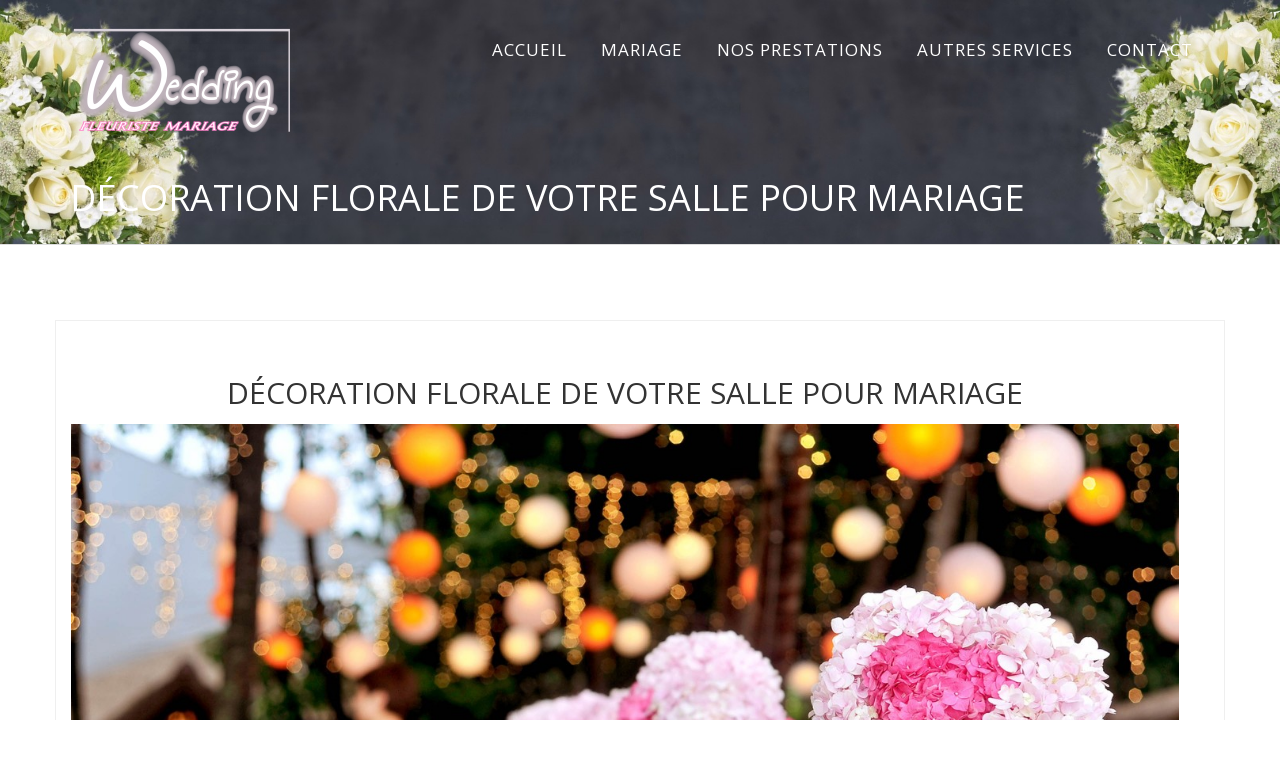

--- FILE ---
content_type: text/html; charset=UTF-8
request_url: https://www.wedding-fleuriste-mariage.fr/fleurs-mariage/decoration-florale-de-votre-salle-pour-mariage/
body_size: 13359
content:
<!DOCTYPE html>
<html lang="fr-FR">
<head>
    <meta charset="UTF-8">
    <meta name="viewport" content="width=device-width, initial-scale=1">
    <meta name="theme-color" content="#fff" />
    <link rel="profile" href="http://gmpg.org/xfn/11">
        <script type="text/javascript">
            window._nslDOMReady = (function () {
                const executedCallbacks = new Set();
            
                return function (callback) {
                    /**
                    * Third parties might dispatch DOMContentLoaded events, so we need to ensure that we only run our callback once!
                    */
                    if (executedCallbacks.has(callback)) return;
            
                    const wrappedCallback = function () {
                        if (executedCallbacks.has(callback)) return;
                        executedCallbacks.add(callback);
                        callback();
                    };
            
                    if (document.readyState === "complete" || document.readyState === "interactive") {
                        wrappedCallback();
                    } else {
                        document.addEventListener("DOMContentLoaded", wrappedCallback);
                    }
                };
            })();
        </script><script type="text/javascript" src="https://www.wedding-fleuriste-mariage.fr/wp-includes/js/comment-reply.min.js?ver=6.9" id="comment-reply-js" async="async" data-wp-strategy="async" fetchpriority="low"></script>
<meta name='robots' content='index, follow, max-image-preview:large, max-snippet:-1, max-video-preview:-1' />

	<!-- This site is optimized with the Yoast SEO plugin v26.8 - https://yoast.com/product/yoast-seo-wordpress/ -->
	<title>DÉCORATION FLORALE DE VOTRE SALLE POUR MARIAGE</title>
	<link rel="canonical" href="https://www.wedding-fleuriste-mariage.fr/fleurs-mariage/decoration-florale-de-votre-salle-pour-mariage/" />
	<meta property="og:locale" content="fr_FR" />
	<meta property="og:type" content="article" />
	<meta property="og:title" content="DÉCORATION FLORALE DE VOTRE SALLE POUR MARIAGE" />
	<meta property="og:description" content="DÉCORATION FLORALE DE VOTRE SALLE POUR MARIAGE &nbsp; Décoration florale des tables, de votre buffet nous vous apporterons tous nos conseils afin d’égayer la salle de réception de votre mariage. Que cette salle soit un lieu chic (Château, Villa&#8230;.) ou bien une salle des fêtes, nous vous apporterons tout notre savoir faire, pour rendre ce [&hellip;]" />
	<meta property="og:url" content="https://www.wedding-fleuriste-mariage.fr/fleurs-mariage/decoration-florale-de-votre-salle-pour-mariage/" />
	<meta property="og:site_name" content="WEDDING - FLEURISTE MARIAGE" />
	<meta property="article:publisher" content="https://www.facebook.com/Wedding-Fleuriste-Mariage-606689753124332" />
	<meta property="article:modified_time" content="2019-04-15T12:39:50+00:00" />
	<meta property="og:image" content="https://www.wedding-fleuriste-mariage.fr/wp-content/uploads/2019/01/DECORATION-FLORALE-DE-VOTRE-SALLE-POUR-MARIAGE.jpg" />
	<meta name="twitter:card" content="summary_large_image" />
	<meta name="twitter:label1" content="Durée de lecture estimée" />
	<meta name="twitter:data1" content="1 minute" />
	<script type="application/ld+json" class="yoast-schema-graph">{"@context":"https://schema.org","@graph":[{"@type":"WebPage","@id":"https://www.wedding-fleuriste-mariage.fr/fleurs-mariage/decoration-florale-de-votre-salle-pour-mariage/","url":"https://www.wedding-fleuriste-mariage.fr/fleurs-mariage/decoration-florale-de-votre-salle-pour-mariage/","name":"DÉCORATION FLORALE DE VOTRE SALLE POUR MARIAGE","isPartOf":{"@id":"https://www.wedding-fleuriste-mariage.fr/#website"},"primaryImageOfPage":{"@id":"https://www.wedding-fleuriste-mariage.fr/fleurs-mariage/decoration-florale-de-votre-salle-pour-mariage/#primaryimage"},"image":{"@id":"https://www.wedding-fleuriste-mariage.fr/fleurs-mariage/decoration-florale-de-votre-salle-pour-mariage/#primaryimage"},"thumbnailUrl":"https://www.wedding-fleuriste-mariage.fr/wp-content/uploads/2019/01/DECORATION-FLORALE-DE-VOTRE-SALLE-POUR-MARIAGE.jpg","datePublished":"2019-01-23T14:25:21+00:00","dateModified":"2019-04-15T12:39:50+00:00","breadcrumb":{"@id":"https://www.wedding-fleuriste-mariage.fr/fleurs-mariage/decoration-florale-de-votre-salle-pour-mariage/#breadcrumb"},"inLanguage":"fr-FR","potentialAction":[{"@type":"ReadAction","target":["https://www.wedding-fleuriste-mariage.fr/fleurs-mariage/decoration-florale-de-votre-salle-pour-mariage/"]}]},{"@type":"ImageObject","inLanguage":"fr-FR","@id":"https://www.wedding-fleuriste-mariage.fr/fleurs-mariage/decoration-florale-de-votre-salle-pour-mariage/#primaryimage","url":"https://www.wedding-fleuriste-mariage.fr/wp-content/uploads/2019/01/DECORATION-FLORALE-DE-VOTRE-SALLE-POUR-MARIAGE.jpg","contentUrl":"https://www.wedding-fleuriste-mariage.fr/wp-content/uploads/2019/01/DECORATION-FLORALE-DE-VOTRE-SALLE-POUR-MARIAGE.jpg","width":1399,"height":931},{"@type":"BreadcrumbList","@id":"https://www.wedding-fleuriste-mariage.fr/fleurs-mariage/decoration-florale-de-votre-salle-pour-mariage/#breadcrumb","itemListElement":[{"@type":"ListItem","position":1,"name":"Accueil","item":"https://www.wedding-fleuriste-mariage.fr/"},{"@type":"ListItem","position":2,"name":"FLEURS MARIAGE","item":"https://www.wedding-fleuriste-mariage.fr/fleurs-mariage/"},{"@type":"ListItem","position":3,"name":"DÉCORATION FLORALE DE VOTRE SALLE POUR MARIAGE"}]},{"@type":"WebSite","@id":"https://www.wedding-fleuriste-mariage.fr/#website","url":"https://www.wedding-fleuriste-mariage.fr/","name":"WEDDING - FLEURISTE MARIAGE","description":"Le Spécialiste du Mariage et de l&#039;évènementiel","publisher":{"@id":"https://www.wedding-fleuriste-mariage.fr/#organization"},"potentialAction":[{"@type":"SearchAction","target":{"@type":"EntryPoint","urlTemplate":"https://www.wedding-fleuriste-mariage.fr/?s={search_term_string}"},"query-input":{"@type":"PropertyValueSpecification","valueRequired":true,"valueName":"search_term_string"}}],"inLanguage":"fr-FR"},{"@type":"Organization","@id":"https://www.wedding-fleuriste-mariage.fr/#organization","name":"Wess France","url":"https://www.wedding-fleuriste-mariage.fr/","logo":{"@type":"ImageObject","inLanguage":"fr-FR","@id":"https://www.wedding-fleuriste-mariage.fr/#/schema/logo/image/","url":"https://www.wedding-fleuriste-mariage.fr/wp-content/uploads/2019/01/logo-rectangulaire-GRIS-NX.png","contentUrl":"https://www.wedding-fleuriste-mariage.fr/wp-content/uploads/2019/01/logo-rectangulaire-GRIS-NX.png","width":2000,"height":1000,"caption":"Wess France"},"image":{"@id":"https://www.wedding-fleuriste-mariage.fr/#/schema/logo/image/"},"sameAs":["https://www.facebook.com/Wedding-Fleuriste-Mariage-606689753124332"]}]}</script>
	<!-- / Yoast SEO plugin. -->


<link rel='dns-prefetch' href='//fonts.googleapis.com' />
<link rel="alternate" type="application/rss+xml" title="WEDDING - FLEURISTE MARIAGE &raquo; Flux" href="https://www.wedding-fleuriste-mariage.fr/feed/" />
<link rel="alternate" type="application/rss+xml" title="WEDDING - FLEURISTE MARIAGE &raquo; Flux des commentaires" href="https://www.wedding-fleuriste-mariage.fr/comments/feed/" />
<link rel="alternate" title="oEmbed (JSON)" type="application/json+oembed" href="https://www.wedding-fleuriste-mariage.fr/wp-json/oembed/1.0/embed?url=https%3A%2F%2Fwww.wedding-fleuriste-mariage.fr%2Ffleurs-mariage%2Fdecoration-florale-de-votre-salle-pour-mariage%2F" />
<link rel="alternate" title="oEmbed (XML)" type="text/xml+oembed" href="https://www.wedding-fleuriste-mariage.fr/wp-json/oembed/1.0/embed?url=https%3A%2F%2Fwww.wedding-fleuriste-mariage.fr%2Ffleurs-mariage%2Fdecoration-florale-de-votre-salle-pour-mariage%2F&#038;format=xml" />
<style id='wp-img-auto-sizes-contain-inline-css' type='text/css'>
img:is([sizes=auto i],[sizes^="auto," i]){contain-intrinsic-size:3000px 1500px}
/*# sourceURL=wp-img-auto-sizes-contain-inline-css */
</style>
<style id='wp-emoji-styles-inline-css' type='text/css'>

	img.wp-smiley, img.emoji {
		display: inline !important;
		border: none !important;
		box-shadow: none !important;
		height: 1em !important;
		width: 1em !important;
		margin: 0 0.07em !important;
		vertical-align: -0.1em !important;
		background: none !important;
		padding: 0 !important;
	}
/*# sourceURL=wp-emoji-styles-inline-css */
</style>
<style id='wp-block-library-inline-css' type='text/css'>
:root{--wp-block-synced-color:#7a00df;--wp-block-synced-color--rgb:122,0,223;--wp-bound-block-color:var(--wp-block-synced-color);--wp-editor-canvas-background:#ddd;--wp-admin-theme-color:#007cba;--wp-admin-theme-color--rgb:0,124,186;--wp-admin-theme-color-darker-10:#006ba1;--wp-admin-theme-color-darker-10--rgb:0,107,160.5;--wp-admin-theme-color-darker-20:#005a87;--wp-admin-theme-color-darker-20--rgb:0,90,135;--wp-admin-border-width-focus:2px}@media (min-resolution:192dpi){:root{--wp-admin-border-width-focus:1.5px}}.wp-element-button{cursor:pointer}:root .has-very-light-gray-background-color{background-color:#eee}:root .has-very-dark-gray-background-color{background-color:#313131}:root .has-very-light-gray-color{color:#eee}:root .has-very-dark-gray-color{color:#313131}:root .has-vivid-green-cyan-to-vivid-cyan-blue-gradient-background{background:linear-gradient(135deg,#00d084,#0693e3)}:root .has-purple-crush-gradient-background{background:linear-gradient(135deg,#34e2e4,#4721fb 50%,#ab1dfe)}:root .has-hazy-dawn-gradient-background{background:linear-gradient(135deg,#faaca8,#dad0ec)}:root .has-subdued-olive-gradient-background{background:linear-gradient(135deg,#fafae1,#67a671)}:root .has-atomic-cream-gradient-background{background:linear-gradient(135deg,#fdd79a,#004a59)}:root .has-nightshade-gradient-background{background:linear-gradient(135deg,#330968,#31cdcf)}:root .has-midnight-gradient-background{background:linear-gradient(135deg,#020381,#2874fc)}:root{--wp--preset--font-size--normal:16px;--wp--preset--font-size--huge:42px}.has-regular-font-size{font-size:1em}.has-larger-font-size{font-size:2.625em}.has-normal-font-size{font-size:var(--wp--preset--font-size--normal)}.has-huge-font-size{font-size:var(--wp--preset--font-size--huge)}.has-text-align-center{text-align:center}.has-text-align-left{text-align:left}.has-text-align-right{text-align:right}.has-fit-text{white-space:nowrap!important}#end-resizable-editor-section{display:none}.aligncenter{clear:both}.items-justified-left{justify-content:flex-start}.items-justified-center{justify-content:center}.items-justified-right{justify-content:flex-end}.items-justified-space-between{justify-content:space-between}.screen-reader-text{border:0;clip-path:inset(50%);height:1px;margin:-1px;overflow:hidden;padding:0;position:absolute;width:1px;word-wrap:normal!important}.screen-reader-text:focus{background-color:#ddd;clip-path:none;color:#444;display:block;font-size:1em;height:auto;left:5px;line-height:normal;padding:15px 23px 14px;text-decoration:none;top:5px;width:auto;z-index:100000}html :where(.has-border-color){border-style:solid}html :where([style*=border-top-color]){border-top-style:solid}html :where([style*=border-right-color]){border-right-style:solid}html :where([style*=border-bottom-color]){border-bottom-style:solid}html :where([style*=border-left-color]){border-left-style:solid}html :where([style*=border-width]){border-style:solid}html :where([style*=border-top-width]){border-top-style:solid}html :where([style*=border-right-width]){border-right-style:solid}html :where([style*=border-bottom-width]){border-bottom-style:solid}html :where([style*=border-left-width]){border-left-style:solid}html :where(img[class*=wp-image-]){height:auto;max-width:100%}:where(figure){margin:0 0 1em}html :where(.is-position-sticky){--wp-admin--admin-bar--position-offset:var(--wp-admin--admin-bar--height,0px)}@media screen and (max-width:600px){html :where(.is-position-sticky){--wp-admin--admin-bar--position-offset:0px}}

/*# sourceURL=wp-block-library-inline-css */
</style><style id='global-styles-inline-css' type='text/css'>
:root{--wp--preset--aspect-ratio--square: 1;--wp--preset--aspect-ratio--4-3: 4/3;--wp--preset--aspect-ratio--3-4: 3/4;--wp--preset--aspect-ratio--3-2: 3/2;--wp--preset--aspect-ratio--2-3: 2/3;--wp--preset--aspect-ratio--16-9: 16/9;--wp--preset--aspect-ratio--9-16: 9/16;--wp--preset--color--black: #000000;--wp--preset--color--cyan-bluish-gray: #abb8c3;--wp--preset--color--white: #ffffff;--wp--preset--color--pale-pink: #f78da7;--wp--preset--color--vivid-red: #cf2e2e;--wp--preset--color--luminous-vivid-orange: #ff6900;--wp--preset--color--luminous-vivid-amber: #fcb900;--wp--preset--color--light-green-cyan: #7bdcb5;--wp--preset--color--vivid-green-cyan: #00d084;--wp--preset--color--pale-cyan-blue: #8ed1fc;--wp--preset--color--vivid-cyan-blue: #0693e3;--wp--preset--color--vivid-purple: #9b51e0;--wp--preset--gradient--vivid-cyan-blue-to-vivid-purple: linear-gradient(135deg,rgb(6,147,227) 0%,rgb(155,81,224) 100%);--wp--preset--gradient--light-green-cyan-to-vivid-green-cyan: linear-gradient(135deg,rgb(122,220,180) 0%,rgb(0,208,130) 100%);--wp--preset--gradient--luminous-vivid-amber-to-luminous-vivid-orange: linear-gradient(135deg,rgb(252,185,0) 0%,rgb(255,105,0) 100%);--wp--preset--gradient--luminous-vivid-orange-to-vivid-red: linear-gradient(135deg,rgb(255,105,0) 0%,rgb(207,46,46) 100%);--wp--preset--gradient--very-light-gray-to-cyan-bluish-gray: linear-gradient(135deg,rgb(238,238,238) 0%,rgb(169,184,195) 100%);--wp--preset--gradient--cool-to-warm-spectrum: linear-gradient(135deg,rgb(74,234,220) 0%,rgb(151,120,209) 20%,rgb(207,42,186) 40%,rgb(238,44,130) 60%,rgb(251,105,98) 80%,rgb(254,248,76) 100%);--wp--preset--gradient--blush-light-purple: linear-gradient(135deg,rgb(255,206,236) 0%,rgb(152,150,240) 100%);--wp--preset--gradient--blush-bordeaux: linear-gradient(135deg,rgb(254,205,165) 0%,rgb(254,45,45) 50%,rgb(107,0,62) 100%);--wp--preset--gradient--luminous-dusk: linear-gradient(135deg,rgb(255,203,112) 0%,rgb(199,81,192) 50%,rgb(65,88,208) 100%);--wp--preset--gradient--pale-ocean: linear-gradient(135deg,rgb(255,245,203) 0%,rgb(182,227,212) 50%,rgb(51,167,181) 100%);--wp--preset--gradient--electric-grass: linear-gradient(135deg,rgb(202,248,128) 0%,rgb(113,206,126) 100%);--wp--preset--gradient--midnight: linear-gradient(135deg,rgb(2,3,129) 0%,rgb(40,116,252) 100%);--wp--preset--font-size--small: 13px;--wp--preset--font-size--medium: 20px;--wp--preset--font-size--large: 36px;--wp--preset--font-size--x-large: 42px;--wp--preset--spacing--20: 0.44rem;--wp--preset--spacing--30: 0.67rem;--wp--preset--spacing--40: 1rem;--wp--preset--spacing--50: 1.5rem;--wp--preset--spacing--60: 2.25rem;--wp--preset--spacing--70: 3.38rem;--wp--preset--spacing--80: 5.06rem;--wp--preset--shadow--natural: 6px 6px 9px rgba(0, 0, 0, 0.2);--wp--preset--shadow--deep: 12px 12px 50px rgba(0, 0, 0, 0.4);--wp--preset--shadow--sharp: 6px 6px 0px rgba(0, 0, 0, 0.2);--wp--preset--shadow--outlined: 6px 6px 0px -3px rgb(255, 255, 255), 6px 6px rgb(0, 0, 0);--wp--preset--shadow--crisp: 6px 6px 0px rgb(0, 0, 0);}:where(.is-layout-flex){gap: 0.5em;}:where(.is-layout-grid){gap: 0.5em;}body .is-layout-flex{display: flex;}.is-layout-flex{flex-wrap: wrap;align-items: center;}.is-layout-flex > :is(*, div){margin: 0;}body .is-layout-grid{display: grid;}.is-layout-grid > :is(*, div){margin: 0;}:where(.wp-block-columns.is-layout-flex){gap: 2em;}:where(.wp-block-columns.is-layout-grid){gap: 2em;}:where(.wp-block-post-template.is-layout-flex){gap: 1.25em;}:where(.wp-block-post-template.is-layout-grid){gap: 1.25em;}.has-black-color{color: var(--wp--preset--color--black) !important;}.has-cyan-bluish-gray-color{color: var(--wp--preset--color--cyan-bluish-gray) !important;}.has-white-color{color: var(--wp--preset--color--white) !important;}.has-pale-pink-color{color: var(--wp--preset--color--pale-pink) !important;}.has-vivid-red-color{color: var(--wp--preset--color--vivid-red) !important;}.has-luminous-vivid-orange-color{color: var(--wp--preset--color--luminous-vivid-orange) !important;}.has-luminous-vivid-amber-color{color: var(--wp--preset--color--luminous-vivid-amber) !important;}.has-light-green-cyan-color{color: var(--wp--preset--color--light-green-cyan) !important;}.has-vivid-green-cyan-color{color: var(--wp--preset--color--vivid-green-cyan) !important;}.has-pale-cyan-blue-color{color: var(--wp--preset--color--pale-cyan-blue) !important;}.has-vivid-cyan-blue-color{color: var(--wp--preset--color--vivid-cyan-blue) !important;}.has-vivid-purple-color{color: var(--wp--preset--color--vivid-purple) !important;}.has-black-background-color{background-color: var(--wp--preset--color--black) !important;}.has-cyan-bluish-gray-background-color{background-color: var(--wp--preset--color--cyan-bluish-gray) !important;}.has-white-background-color{background-color: var(--wp--preset--color--white) !important;}.has-pale-pink-background-color{background-color: var(--wp--preset--color--pale-pink) !important;}.has-vivid-red-background-color{background-color: var(--wp--preset--color--vivid-red) !important;}.has-luminous-vivid-orange-background-color{background-color: var(--wp--preset--color--luminous-vivid-orange) !important;}.has-luminous-vivid-amber-background-color{background-color: var(--wp--preset--color--luminous-vivid-amber) !important;}.has-light-green-cyan-background-color{background-color: var(--wp--preset--color--light-green-cyan) !important;}.has-vivid-green-cyan-background-color{background-color: var(--wp--preset--color--vivid-green-cyan) !important;}.has-pale-cyan-blue-background-color{background-color: var(--wp--preset--color--pale-cyan-blue) !important;}.has-vivid-cyan-blue-background-color{background-color: var(--wp--preset--color--vivid-cyan-blue) !important;}.has-vivid-purple-background-color{background-color: var(--wp--preset--color--vivid-purple) !important;}.has-black-border-color{border-color: var(--wp--preset--color--black) !important;}.has-cyan-bluish-gray-border-color{border-color: var(--wp--preset--color--cyan-bluish-gray) !important;}.has-white-border-color{border-color: var(--wp--preset--color--white) !important;}.has-pale-pink-border-color{border-color: var(--wp--preset--color--pale-pink) !important;}.has-vivid-red-border-color{border-color: var(--wp--preset--color--vivid-red) !important;}.has-luminous-vivid-orange-border-color{border-color: var(--wp--preset--color--luminous-vivid-orange) !important;}.has-luminous-vivid-amber-border-color{border-color: var(--wp--preset--color--luminous-vivid-amber) !important;}.has-light-green-cyan-border-color{border-color: var(--wp--preset--color--light-green-cyan) !important;}.has-vivid-green-cyan-border-color{border-color: var(--wp--preset--color--vivid-green-cyan) !important;}.has-pale-cyan-blue-border-color{border-color: var(--wp--preset--color--pale-cyan-blue) !important;}.has-vivid-cyan-blue-border-color{border-color: var(--wp--preset--color--vivid-cyan-blue) !important;}.has-vivid-purple-border-color{border-color: var(--wp--preset--color--vivid-purple) !important;}.has-vivid-cyan-blue-to-vivid-purple-gradient-background{background: var(--wp--preset--gradient--vivid-cyan-blue-to-vivid-purple) !important;}.has-light-green-cyan-to-vivid-green-cyan-gradient-background{background: var(--wp--preset--gradient--light-green-cyan-to-vivid-green-cyan) !important;}.has-luminous-vivid-amber-to-luminous-vivid-orange-gradient-background{background: var(--wp--preset--gradient--luminous-vivid-amber-to-luminous-vivid-orange) !important;}.has-luminous-vivid-orange-to-vivid-red-gradient-background{background: var(--wp--preset--gradient--luminous-vivid-orange-to-vivid-red) !important;}.has-very-light-gray-to-cyan-bluish-gray-gradient-background{background: var(--wp--preset--gradient--very-light-gray-to-cyan-bluish-gray) !important;}.has-cool-to-warm-spectrum-gradient-background{background: var(--wp--preset--gradient--cool-to-warm-spectrum) !important;}.has-blush-light-purple-gradient-background{background: var(--wp--preset--gradient--blush-light-purple) !important;}.has-blush-bordeaux-gradient-background{background: var(--wp--preset--gradient--blush-bordeaux) !important;}.has-luminous-dusk-gradient-background{background: var(--wp--preset--gradient--luminous-dusk) !important;}.has-pale-ocean-gradient-background{background: var(--wp--preset--gradient--pale-ocean) !important;}.has-electric-grass-gradient-background{background: var(--wp--preset--gradient--electric-grass) !important;}.has-midnight-gradient-background{background: var(--wp--preset--gradient--midnight) !important;}.has-small-font-size{font-size: var(--wp--preset--font-size--small) !important;}.has-medium-font-size{font-size: var(--wp--preset--font-size--medium) !important;}.has-large-font-size{font-size: var(--wp--preset--font-size--large) !important;}.has-x-large-font-size{font-size: var(--wp--preset--font-size--x-large) !important;}
/*# sourceURL=global-styles-inline-css */
</style>

<style id='classic-theme-styles-inline-css' type='text/css'>
/*! This file is auto-generated */
.wp-block-button__link{color:#fff;background-color:#32373c;border-radius:9999px;box-shadow:none;text-decoration:none;padding:calc(.667em + 2px) calc(1.333em + 2px);font-size:1.125em}.wp-block-file__button{background:#32373c;color:#fff;text-decoration:none}
/*# sourceURL=/wp-includes/css/classic-themes.min.css */
</style>
<link rel='stylesheet' id='NovelLite_font-css' href='//fonts.googleapis.com/css?family=Open+Sans%3A300italic%2C400italic%2C600italic%2C700italic%2C800italic%2C400%2C300%2C600%2C700%2C800&#038;ver=6.9' type='text/css' media='all' />
<link rel='stylesheet' id='NovelLite_bootstrap-css' href='https://www.wedding-fleuriste-mariage.fr/wp-content/themes/novellite/css/bootstrap.css?ver=6.9' type='text/css' media='all' />
<link rel='stylesheet' id='font_awesome-css' href='https://www.wedding-fleuriste-mariage.fr/wp-content/themes/novellite/font-awesome/css/font-awesome.min.css?ver=6.9' type='text/css' media='all' />
<link rel='stylesheet' id='animate-css' href='https://www.wedding-fleuriste-mariage.fr/wp-content/themes/novellite/css/animate.css?ver=6.9' type='text/css' media='all' />
<link rel='stylesheet' id='bxslider-css' href='https://www.wedding-fleuriste-mariage.fr/wp-content/themes/novellite/css/jquery.bxslider.css?ver=6.9' type='text/css' media='all' />
<link rel='stylesheet' id='flexslider-css' href='https://www.wedding-fleuriste-mariage.fr/wp-content/themes/novellite/css/flexslider.css?ver=6.9' type='text/css' media='all' />
<link rel='stylesheet' id='NovelLite_prettyPhoto-css' href='https://www.wedding-fleuriste-mariage.fr/wp-content/themes/novellite/css/prettyPhoto.css?ver=6.9' type='text/css' media='all' />
<link rel='stylesheet' id='NovelLite_style-css' href='https://www.wedding-fleuriste-mariage.fr/wp-content/themes/novelblue/style.css?ver=6.9' type='text/css' media='all' />
<link rel='stylesheet' id='novelblue-parent-style-css' href='https://www.wedding-fleuriste-mariage.fr/wp-content/themes/novellite/style.css?ver=6.9' type='text/css' media='all' />
<link rel='stylesheet' id='novelblue-style-css' href='https://www.wedding-fleuriste-mariage.fr/wp-content/themes/novelblue/novelblue.css?ver=6.9' type='text/css' media='all' />
<script type="text/javascript" src="https://www.wedding-fleuriste-mariage.fr/wp-includes/js/jquery/jquery.min.js?ver=3.7.1" id="jquery-core-js"></script>
<script type="text/javascript" src="https://www.wedding-fleuriste-mariage.fr/wp-includes/js/jquery/jquery-migrate.min.js?ver=3.4.1" id="jquery-migrate-js"></script>
<link rel="https://api.w.org/" href="https://www.wedding-fleuriste-mariage.fr/wp-json/" /><link rel="alternate" title="JSON" type="application/json" href="https://www.wedding-fleuriste-mariage.fr/wp-json/wp/v2/pages/325" /><link rel="EditURI" type="application/rsd+xml" title="RSD" href="https://www.wedding-fleuriste-mariage.fr/xmlrpc.php?rsd" />
<meta name="generator" content="WordPress 6.9" />
<link rel='shortlink' href='https://www.wedding-fleuriste-mariage.fr/?p=325' />
<style type='text/css'>.footer_bg, .woocommerce span.onsale, .woocommerce-page span.onsale, .woocommerce #content input.button, .woocommerce #respond input#submit, .woocommerce a.button, .woocommerce button.button, .woocommerce input.button, .woocommerce-page #content input.button, .woocommerce-page #respond input#submit, .woocommerce-page a.button, .woocommerce-page button.button, .woocommerce-page input.button, .woocommerce #content input.button.alt, .woocommerce #respond input#submit.alt, .woocommerce a.button.alt, .woocommerce button.button.alt, .woocommerce input.button.alt, .woocommerce-page #content input.button.alt, .woocommerce-page #respond input#submit.alt, .woocommerce-page a.button.alt, .woocommerce-page button.button.alt, .woocommerce-page input.button.alt, .woocommerce ul.products li.product a.button, .woocommerce.archive ul.products li.product a.button, .woocommerce-page.archive ul.products li.product a.button, .woocommerce #content input.button:hover, .woocommerce #respond input#submit:hover, .woocommerce a.button:hover, .woocommerce button.button:hover, .woocommerce input.button:hover, .woocommerce-page #content input.button:hover, .woocommerce-page #respond input#submit:hover, .woocommerce-page a.button:hover, .woocommerce-page button.button:hover, .woocommerce-page input.button:hover, .woocommerce #content input.button.alt:hover, .woocommerce #respond input#submit.alt:hover, .woocommerce a.button.alt:hover, .woocommerce button.button.alt:hover, .woocommerce input.button.alt:hover, .woocommerce-page #content input.button.alt:hover, .woocommerce-page #respond input#submit.alt:hover, .woocommerce-page a.button.alt:hover, .woocommerce-page button.button.alt:hover, .woocommerce-page input.button.alt:hover, .woocommerce ul.products li.product a.button:hover, .woocommerce.archive ul.products li.product a.button:hover, .woocommerce-page.archive ul.products li.product a.button:hover .woocommerce-page #respond input#submit, .woocommerce-product-search input[type='submit'], .ui-slider .ui-slider-range{
    background:#ffbfe6;
} 
.loader {
 border-top: 2px solid #ffbfe6;    
}
.text-primary {
    color: #ffbfe6;
}
a {
    color: #ffbfe6;
}
.btn-primary {
    border-color: #ffbfe6;
    background-color:#ffbfe6;
}
.btn-primary.disabled,
.btn-primary[disabled],
fieldset[disabled] .btn-primary,
.btn-primary.disabled:hover,
.btn-primary[disabled]:hover,
fieldset[disabled] .btn-primary:hover,
.btn-primary.disabled:focus,
.btn-primary[disabled]:focus,
fieldset[disabled] .btn-primary:focus,
.btn-primary.disabled:active,
.btn-primary[disabled]:active,
fieldset[disabled] .btn-primary:active,
.btn-primary.disabled.active,
.btn-primary[disabled].active,
fieldset[disabled] .btn-primary.active {
    border-color:#ffbfe6;
    background-color:#ffbfe6;
}
.btn-primary .badge {
    color:#ffbfe6;
    background-color: #fff;
}
.btn-xl {
    border-color: #ffbfe6;
    background-color: #ffbfe6;
}
.navbar-default .navbar-brand, .bx-caption span p a {
    color:#ffbfe6;
}

.navbar-default .navbar-toggle:hover{
 background-color:#ffbfe6;
 border-color:#ffbfe6;
}
.navbar-default .navbar-nav>.active>a {
    background-color:#ffbfe6;
}
.timeline>li .timeline-image {
    background-color:#ffbfe6;
}
.contact_section .form-control:focus {
    border-color:#ffbfe6;
}
ul.social-buttons li a:hover,
ul.social-buttons li a:focus,
ul.social-buttons li a:active {
    background-color:#ffbfe6;
}
::-moz-selection {
    background:#ffbfe6;
}

::selection {
    background:#ffbfe6;
}
body {
    webkit-tap-highlight-color:#ffbfe6;
}
ol.commentlist li.comment .comment-author .avatar {
    border: 3px solid #ffbfe6; 
}
ol.commentlist li.comment .reply a {
    background: #ffbfe6;
}
#commentform a {
    color: #ffbfe6;
}
.home_blog_content .post:hover .post_content_bottom{
    background:#ffbfe6;
}
#portfolio .portfolio-item .portfolio-link .portfolio-hover{
    background:#ffbfe6;
}
.navbar .sf-menu ul li {
    background-color:#ffbfe6;
}
.sf-menu ul ul li {
    background-color:#ffbfe6;
}
.navbar .sf-menu li:hover,
.navbar .sf-menu li.sfHover,
.navbar li.current_page_item {
    background-color:#ffbfe6;
}
.home .contact_section .leadform-show-form.leadform-lite input[type='submit']{
  background: #ffbfe6;
  border: solid #ffbfe6 1px;  
}
.home .contact_section .leadform-show-form.leadform-lite input:focus,
.home .contact_section .leadform-show-form.leadform-lite textarea:focus{
 border: solid #ffbfe6 1px;    
}
#move-to-top{
background: #ffbfe6;  
}
a:hover, a:active, #section1 h4.service-heading:hover{color:#ffbfe6;}.outer-footer{background:#ffedf9;}
footer{background:#dad2db;}.navbar-default{background-color:;}
.navbar-default.navbar-shrink, .home .navbar-default.hdr-transparent.navbar-shrink{background-color:;}
.navbar-header h1 a,.navbar-header p, nav.split-menu .logo-cent h1 a, nav.split-menu .logo-cent p,nav.split-menu .logo-cent h1 a:hover{color:#fff;}
.navbar-default .nav li a,.navbar .sf-menu li li a,.navbar-default .navbar-nav>.active>a{color:#fff;}
.navbar-default .nav li a:hover, .navbar-default .nav li a:focus,.navbar-default .navbar-nav>.active>a:hover, .navbar-default .navbar-nav>.active>a:focus{color:#fff;}
.navbar .sf-menu li:hover, .navbar .sf-menu li.sfHover, .navbar li.current_page_item,.navbar .sf-menu ul li,.navbar-default .navbar-nav>.active>a,.navbar-default .navbar-nav>.active>a:hover, .navbar-default .navbar-nav>.active>a:focus{background:#dad2db}
.navbar-default .navbar-toggle, 
.navbar-default .navbar-toggle:focus{background:#d0c8d1;border-color:#d0c8d1;}.NovelLite_slider .container h1 a{color:#fff;}
.NovelLite_slider .container p{color:#fff;}.NovelLite_slider .slider_overlay{background:rgba(0, 0, 0, 0.1) url();}#section1 h2.section-heading{color:#333;}
#section1 h3.section-subheading{color:#777;} #section1 h4.service-heading{color:#777;}
#section1 p.text-muted{color:#777;}#section1{background:#fff;}#section2 .testimonial-inner .testimonial-header{color:#fff;}.bx-wrapper .bx-caption span{background:#fff; color:#000}#section2{background-image:url(https://www.wedding-fleuriste-mariage.fr/wp-content/uploads/2019/01/roses-1420745.jpg);}#section2:before{background:rgba(0, 0,0, 0);}#section8 h2.section-heading{color:#333;}
#section8 h3.section-subheading{color:#777;}#section8{background:#F7F7F7;}#section3 h2.section-heading{color:#333;}
#section3 h3.section-subheading{color:#777;}#section3{background:#fff;}#section4 h2.section-heading{color:#333;}
#section4 h3.section-subheading{color:#777;}
#section4 .team-member h4{color:#222;}
#section4 .team-member p.text-muted{color:#777;}
#section4 .team-member p{color:#333;}#section4{background:#f7f7f7;}#section5 .section-heading{color:#fff;}
#section5 h3.section-subheading.contact{color:#fff;}#section5{background-image:url(https://www.wedding-fleuriste-mariage.fr/wp-content/uploads/2019/01/roses-2823103.jpg);}#section5:before{background:rgba(0, 0,0, 0);}#price-package .post-title h1{color:#fff;}
#price-package .post-title p{color:#fff;}#price-package{background-image:url(https://www.wedding-fleuriste-mariage.fr/wp-content/themes/novellite/images/pricing.jpg);}#price-package:before{background:rgba(0, 0,0, 0);}</style><link rel="icon" href="https://www.wedding-fleuriste-mariage.fr/wp-content/uploads/2019/01/cropped-logo-rectangulaire-rose-1-32x32.png" sizes="32x32" />
<link rel="icon" href="https://www.wedding-fleuriste-mariage.fr/wp-content/uploads/2019/01/cropped-logo-rectangulaire-rose-1-192x192.png" sizes="192x192" />
<link rel="apple-touch-icon" href="https://www.wedding-fleuriste-mariage.fr/wp-content/uploads/2019/01/cropped-logo-rectangulaire-rose-1-180x180.png" />
<meta name="msapplication-TileImage" content="https://www.wedding-fleuriste-mariage.fr/wp-content/uploads/2019/01/cropped-logo-rectangulaire-rose-1-270x270.png" />
				<style type="text/css" id="c4wp-checkout-css">
					.woocommerce-checkout .c4wp_captcha_field {
						margin-bottom: 10px;
						margin-top: 15px;
						position: relative;
						display: inline-block;
					}
				</style>
							<style type="text/css" id="c4wp-v3-lp-form-css">
				.login #login, .login #lostpasswordform {
					min-width: 350px !important;
				}
				.wpforms-field-c4wp iframe {
					width: 100% !important;
				}
			</style>
			</head>
<body id="page-top" class="wp-singular page-template-default page page-id-325 page-child parent-pageid-27 wp-custom-logo wp-embed-responsive wp-theme-novellite wp-child-theme-novelblue index">
 
<div class="overlayloader">
<div class="loader">&nbsp;</div>
</div>		
<!-- Navigation -->
    <!-- script to split menu -->
   
<!-- script to split menu -->  
<nav class="navbar navbar-default navbar-fixed-top static      not_home">
	<div class="header_container">
        <div class="container">		
		<div class="row">
            <!-- Brand and toggle get grouped for better mobile display -->
			 <div class="col-lg-4 col-md-4 col-sm-5 col-xs-12">
            <div class="navbar-header page-scroll">
            <a href="https://www.wedding-fleuriste-mariage.fr/" class="custom-logo-link" rel="home"><img width="225" height="111" src="https://www.wedding-fleuriste-mariage.fr/wp-content/uploads/2019/03/cropped-logo-rectangulaire-GRIS-2.png" class="custom-logo" alt="WEDDING &#8211; FLEURISTE MARIAGE" decoding="async" /></a>				</div>
				<button type="button" class="navbar-toggle" data-toggle="collapse" data-target="#bs-example-navbar-collapse-1">
                    <span class="sr-only">Toggle navigation</span>
                    <span class="icon-bar"></span>
                    <span class="icon-bar"></span>
                    <span class="icon-bar"></span>
                </button>
				</div>
				 <div class="col-lg-8 col-md-8 col-sm-7 col-xs-12">
								<div class="collapse navbar-collapse" id="bs-example-navbar-collapse-1">
				<ul id="menu-accueil" class="sf-menu nav navbar-nav navbar-right"><li id="menu-item-173" class="menu-item menu-item-type-post_type menu-item-object-page menu-item-home menu-item-173"><a class="page-scroll"href="https://www.wedding-fleuriste-mariage.fr/">ACCUEIL</a></li>
<li id="menu-item-382" class="menu-item menu-item-type-post_type menu-item-object-page current-page-ancestor current-menu-ancestor current-menu-parent current-page-parent current_page_parent current_page_ancestor menu-item-has-children menu-item-382"><a class="page-scroll"href="https://www.wedding-fleuriste-mariage.fr/fleurs-mariage/">MARIAGE</a>
<ul class="sub-menu">
	<li id="menu-item-200" class="menu-item menu-item-type-post_type menu-item-object-page menu-item-200"><a class="page-scroll"href="https://www.wedding-fleuriste-mariage.fr/fleurs-mariage/bouquet-de-mariee/">BOUQUET DE MARIÉE</a></li>
	<li id="menu-item-199" class="menu-item menu-item-type-post_type menu-item-object-page menu-item-199"><a class="page-scroll"href="https://www.wedding-fleuriste-mariage.fr/fleurs-mariage/bouquets-demoiselles-d-honneur/">BOUQUET DEMOISELLES D&rsquo;HONNEUR</a></li>
	<li id="menu-item-198" class="menu-item menu-item-type-post_type menu-item-object-page menu-item-198"><a class="page-scroll"href="https://www.wedding-fleuriste-mariage.fr/fleurs-mariage/boutonniere/">BOUTONNIÈRE</a></li>
	<li id="menu-item-358" class="menu-item menu-item-type-post_type menu-item-object-page menu-item-358"><a class="page-scroll"href="https://www.wedding-fleuriste-mariage.fr/fleurs-mariage/bijoux-floraux/">BIJOUX FLORAUX</a></li>
	<li id="menu-item-264" class="menu-item menu-item-type-post_type menu-item-object-page menu-item-264"><a class="page-scroll"href="https://www.wedding-fleuriste-mariage.fr/fleurs-mariage/decoration-florale-vehicule/">DÉCORATION FLORALE VÉHICULE</a></li>
	<li id="menu-item-426" class="menu-item menu-item-type-post_type menu-item-object-page menu-item-426"><a class="page-scroll"href="https://www.wedding-fleuriste-mariage.fr/fleurs-mariage/fleurir-la-mairie-pour-un-mariage/">FLEURIR LA MAIRIE POUR UN MARIAGE</a></li>
	<li id="menu-item-420" class="menu-item menu-item-type-post_type menu-item-object-page menu-item-420"><a class="page-scroll"href="https://www.wedding-fleuriste-mariage.fr/fleurs-mariage/decoration-florale-pour-mariage-de-l-eglise/">DÉCORATION FLORALE POUR MARIAGE DE L&rsquo;EGLISE</a></li>
	<li id="menu-item-327" class="menu-item menu-item-type-post_type menu-item-object-page current-menu-item page_item page-item-325 current_page_item menu-item-327"><a class="page-scroll"href="https://www.wedding-fleuriste-mariage.fr/fleurs-mariage/decoration-florale-de-votre-salle-pour-mariage/" aria-current="page">DÉCORATION FLORALE DE VOTRE SALLE POUR MARIAGE</a></li>
</ul>
</li>
<li id="menu-item-379" class="menu-item menu-item-type-post_type menu-item-object-page menu-item-has-children menu-item-379"><a class="page-scroll"href="https://www.wedding-fleuriste-mariage.fr/nos-prestations/">NOS PRESTATIONS</a>
<ul class="sub-menu">
	<li id="menu-item-388" class="menu-item menu-item-type-post_type menu-item-object-page menu-item-388"><a class="page-scroll"href="https://www.wedding-fleuriste-mariage.fr/nos-prestations/fleuriste-mariage/">FLEURISTE MARIAGE</a></li>
	<li id="menu-item-380" class="menu-item menu-item-type-post_type menu-item-object-page menu-item-380"><a class="page-scroll"href="https://www.wedding-fleuriste-mariage.fr/nos-prestations/fleuriste-pour-receptions/">FLEURISTE POUR RÉCEPTIONS</a></li>
	<li id="menu-item-376" class="menu-item menu-item-type-post_type menu-item-object-page menu-item-376"><a class="page-scroll"href="https://www.wedding-fleuriste-mariage.fr/nos-prestations/fleuriste-evenementiel/">FLEURISTE ÉVÉNEMENTIEL</a></li>
	<li id="menu-item-407" class="menu-item menu-item-type-post_type menu-item-object-page menu-item-407"><a class="page-scroll"href="https://www.wedding-fleuriste-mariage.fr/nos-prestations/fleuriste-conciergerie-hotel-restaurant/">FLEURISTE CONCIERGERIE – HÔTEL – RESTAURANT</a></li>
	<li id="menu-item-386" class="menu-item menu-item-type-post_type menu-item-object-page menu-item-386"><a class="page-scroll"href="https://www.wedding-fleuriste-mariage.fr/nos-prestations/fleuriste-pour-yacht/">FLEURISTE POUR YACHT</a></li>
	<li id="menu-item-236" class="menu-item menu-item-type-post_type menu-item-object-page menu-item-236"><a class="page-scroll"href="https://www.wedding-fleuriste-mariage.fr/nos-prestations/prestations-florales-de-prestige/">PRESTATIONS FLORALES DE PRESTIGE</a></li>
	<li id="menu-item-369" class="menu-item menu-item-type-post_type menu-item-object-page menu-item-369"><a class="page-scroll"href="https://www.wedding-fleuriste-mariage.fr/nos-prestations/fleurs-abonnements-entreprises/">FLEURS – ABONNEMENTS ENTREPRISES</a></li>
	<li id="menu-item-318" class="menu-item menu-item-type-post_type menu-item-object-page menu-item-318"><a class="page-scroll"href="https://www.wedding-fleuriste-mariage.fr/nos-prestations/devis-fleurs-mariage-sur-mesure/">DEVIS FLEURS MARIAGE SUR MESURE</a></li>
</ul>
</li>
<li id="menu-item-258" class="menu-item menu-item-type-post_type menu-item-object-page menu-item-has-children menu-item-258"><a class="page-scroll"href="https://www.wedding-fleuriste-mariage.fr/autres-services/">AUTRES SERVICES</a>
<ul class="sub-menu">
	<li id="menu-item-295" class="menu-item menu-item-type-post_type menu-item-object-page menu-item-295"><a class="page-scroll"href="https://www.wedding-fleuriste-mariage.fr/autres-services/fleuriste-pour-wedding-planners/">FLEURISTE POUR WEDDING PLANNERS</a></li>
	<li id="menu-item-322" class="menu-item menu-item-type-post_type menu-item-object-page menu-item-322"><a class="page-scroll"href="https://www.wedding-fleuriste-mariage.fr/autres-services/fleuriste-pour-traiteurs/">FLEURISTE POUR TRAITEURS</a></li>
	<li id="menu-item-260" class="menu-item menu-item-type-post_type menu-item-object-page menu-item-260"><a class="page-scroll"href="https://www.wedding-fleuriste-mariage.fr/nos-prestations/livraison-de-fleurs/">LIVRAISON DE FLEURS</a></li>
	<li id="menu-item-632" class="menu-item menu-item-type-post_type menu-item-object-page menu-item-has-children menu-item-632"><a class="page-scroll"href="https://www.wedding-fleuriste-mariage.fr/nos-partenaires/">NOS PARTENAIRES</a>
	<ul class="sub-menu">
		<li id="menu-item-657" class="menu-item menu-item-type-post_type menu-item-object-page menu-item-657"><a class="page-scroll"href="https://www.wedding-fleuriste-mariage.fr/nos-partenaires/livraison-de-fleurs-mariage/des-fleurs-comme-jaime/">DES FLEURS COMME J&rsquo;AIME</a></li>
		<li id="menu-item-658" class="menu-item menu-item-type-post_type menu-item-object-page menu-item-658"><a class="page-scroll"href="https://www.wedding-fleuriste-mariage.fr/nos-partenaires/livraison-de-fleurs-mariage/fleurs-de-fleuriste/">FLEURS DE FLEURISTE</a></li>
		<li id="menu-item-659" class="menu-item menu-item-type-post_type menu-item-object-page menu-item-659"><a class="page-scroll"href="https://www.wedding-fleuriste-mariage.fr/nos-partenaires/livraison-de-fleurs-mariage/faire-livrer-des-fleurs/">FAIRE LIVRER DES FLEURS</a></li>
	</ul>
</li>
</ul>
</li>
<li id="menu-item-298" class="menu-item menu-item-type-post_type menu-item-object-page menu-item-298"><a class="page-scroll"href="https://www.wedding-fleuriste-mariage.fr/contact/">CONTACT</a></li>
</ul>				</div>
								</div>
            <!-- Collect the nav links, forms, and other content for toggling -->
			</div>
        </div>
            <!-- /.navbar-collapse -->
        </div>
        <!-- /.container-fluid -->
		</div>
    </nav>
	 <div class="page_heading_container"  style="background: url(https://www.wedding-fleuriste-mariage.fr/wp-content/uploads/2019/05/BANDEAU-WEDDING-FLEURISTE-DEUIL-5.jpg);"
  >
<div class="container">
<div class="row">
<div class="col-md-12">
<div class="page_heading_content">
<h1>DÉCORATION FLORALE DE VOTRE SALLE POUR MARIAGE</h1>
</div>
</div>
</div>
<div class="clear"></div>
</div>
</div>
<div class="page-container">
    <div class="container">
    <div class="row">
    <div class="page-content no-sidebar">
    <div class="col-md-12">
    <div class="content-bar gallery"> 

                        <h2 style="text-align: center;">DÉCORATION FLORALE DE VOTRE SALLE POUR MARIAGE</h2>
<p style="text-align: center;"><img decoding="async" class="alignnone size-full wp-image-329" src="https://www.wedding-fleuriste-mariage.fr/wp-content/uploads/2019/01/DECORATION-FLORALE-DE-VOTRE-SALLE-POUR-MARIAGE.jpg" alt="DÉCORATION FLORALE DE VOTRE SALLE POUR MARIAGE - WEDDING FLEURISTE MARIAGE" width="100%" /></p>
<p>&nbsp;</p>
<p>Décoration florale des tables, de votre buffet nous vous apporterons tous nos conseils afin d’égayer la salle de réception de votre mariage. Que cette salle soit un lieu chic (Château, Villa&#8230;.) ou bien une salle des fêtes, nous vous apporterons tout notre savoir faire, pour rendre ce lieu magnifique en lien avec le thème de votre mariage.</p>
<h4 style="text-align: center;">WEDDING FLEURISTE MARIAGE</h4>
<p>Centres de table, coupes « Martini », compositions pour le buffet ou bien guirlandes de fleurs&#8230;. à l&rsquo;image de votre <a href="https://www.wedding-fleuriste-mariage.fr/fleurs-mariage/bouquet-de-mariee/" target="_blank" rel="noopener noreferrer">bouquet de mariée</a>.</p>
<p>&nbsp;</p>
<div class="container">
<div class="row">
<div class="col-sm-4">
<h3><img decoding="async" class="alignnone size-full wp-image-579" src="https://www.wedding-fleuriste-mariage.fr/wp-content/uploads/2019/02/decoration-salle-de-mariage-champetre.jpg" alt="DÉCORATION FLORALE DE VOTRE SALLE POUR MARIAGE champetre" width="100%" srcset="https://www.wedding-fleuriste-mariage.fr/wp-content/uploads/2019/02/decoration-salle-de-mariage-champetre.jpg 2000w, https://www.wedding-fleuriste-mariage.fr/wp-content/uploads/2019/02/decoration-salle-de-mariage-champetre-300x200.jpg 300w, https://www.wedding-fleuriste-mariage.fr/wp-content/uploads/2019/02/decoration-salle-de-mariage-champetre-768x512.jpg 768w, https://www.wedding-fleuriste-mariage.fr/wp-content/uploads/2019/02/decoration-salle-de-mariage-champetre-1024x682.jpg 1024w" sizes="(max-width: 2000px) 100vw, 2000px" /></h3>
<p style="text-align: center;">Mariage champêtre</p>
<p>&nbsp;</p>
</div>
<div class="col-sm-4">
<h3><img fetchpriority="high" decoding="async" class="alignnone size-full wp-image-580" src="https://www.wedding-fleuriste-mariage.fr/wp-content/uploads/2019/02/decoration-salle-de-mariage-2.jpg" alt="DÉCORATION FLORALE DE VOTRE SALLE POUR MARIAGE CLASSIQUE" width="2304" height="1728" srcset="https://www.wedding-fleuriste-mariage.fr/wp-content/uploads/2019/02/decoration-salle-de-mariage-2.jpg 2304w, https://www.wedding-fleuriste-mariage.fr/wp-content/uploads/2019/02/decoration-salle-de-mariage-2-300x225.jpg 300w, https://www.wedding-fleuriste-mariage.fr/wp-content/uploads/2019/02/decoration-salle-de-mariage-2-768x576.jpg 768w, https://www.wedding-fleuriste-mariage.fr/wp-content/uploads/2019/02/decoration-salle-de-mariage-2-1024x768.jpg 1024w" sizes="(max-width: 2304px) 100vw, 2304px" /></h3>
<p style="text-align: center;">Mariage sobre ou bien classique.</p>
<p>&nbsp;</p>
</div>
<div class="col-sm-4">
<h3><img decoding="async" class="alignnone size-full wp-image-582" src="https://www.wedding-fleuriste-mariage.fr/wp-content/uploads/2019/02/decoration-salle-de-mariage-1.jpg" alt="DÉCORATION FLORALE DE VOTRE SALLE POUR MARIAGE luxueux" width="1871" height="1247" srcset="https://www.wedding-fleuriste-mariage.fr/wp-content/uploads/2019/02/decoration-salle-de-mariage-1.jpg 1871w, https://www.wedding-fleuriste-mariage.fr/wp-content/uploads/2019/02/decoration-salle-de-mariage-1-300x200.jpg 300w, https://www.wedding-fleuriste-mariage.fr/wp-content/uploads/2019/02/decoration-salle-de-mariage-1-768x512.jpg 768w, https://www.wedding-fleuriste-mariage.fr/wp-content/uploads/2019/02/decoration-salle-de-mariage-1-1024x682.jpg 1024w" sizes="(max-width: 1871px) 100vw, 1871px" /></h3>
<p style="text-align: center;">Pour un Mariage luxueux.</p>
</div>
</div>
</div>
<p>Nous sommes à votre écoute et à votre disposition pour vous apporter tout notre savoir faire.</p>
<p>Nous créerons la décoration florale de votre mariage à partir de la description de vos goûts, de vos couleurs préférées, de vos affinités en matière de déco, des fleurs de saison&#8230;. afin que vous ayez un mariage unique.</p>
<p style="text-align: center;">Nos partenaires</p>
<p style="text-align: center;"><a href="https://www.faire-livrer-des-fleurs.com" target="_blank" rel="noopener noreferrer">Faire livrer des fleurs</a> &#8211; <a href="https://www.fleurs-de-fleuriste.fr" target="_blank" rel="noopener noreferrer">Fleurs de Fleuriste</a></p>
<p style="text-align: center;"><a href="https://www.des-fleurs-comme-j-aime.fr" target="_blank" rel="noopener noreferrer">Des fleurs comme j&rsquo;aime</a></p>
            			<div class="comment_section">
                            <!--Start Comment list-->
                            <!-- You can start editing here. -->
<div id="commentsbox" class="post">
                    <!-- If comments are closed. -->
            <p class="nocomments">Comments are closed.</p>
    	
            </div>
                            <!--End Comment Form-->
						</div>
                    </div>
        </div>
                    </div>
        </div>
        <div class="clear"></div>
    </div>
</div>
<input type="hidden" id="back-to-top" value="0"/> 
<div class="outer-footer">
<div class="container">
<div class="footer-widget-area">
        <div class="col-lg-3 col-md-3 col-sm-12 col-xs-12">
    <div class="widget-area first">
                    			<div class="textwidget"><p><a href="https://www.wedding-fleuriste-mariage.fr/fleuriste-mariage-nice-fleurs-mariage/" target="_blank" rel="noopener">FLEURS MARIAGE NICE</a></p>
<p><a href="https://www.wedding-fleuriste-mariage.fr/fleuriste-mariage-cannes-fleurs-mariage/" target="_blank" rel="noopener">FLEURS MARIAGE CANNES</a></p>
<p><a href="https://www.wedding-fleuriste-mariage.fr/fleuriste-mariage-grasse-fleurs-mariage/" target="_blank" rel="noopener">FLEURS MARIAGE GRASSE</a></p>
<p><a href="https://www.wedding-fleuriste-mariage.fr/fleuriste-mariage-antibes-fleurs-mariage/" target="_blank" rel="noopener">FLEURS MARIAGE ANTIBES</a></p>
<p><a href="https://www.wedding-fleuriste-mariage.fr/fleuriste-mariage-valbonne-fleurs-mariage/" target="_blank" rel="noopener">FLEURS MARIAGE VALBONNE</a></p>
</div>
		<a href="https://www.wedding-fleuriste-mariage.fr/fleurs-mariage/"><img width="300" height="150" src="https://www.wedding-fleuriste-mariage.fr/wp-content/uploads/2019/02/logo-rectangulaire-GRIS-NX-300x150.jpg" class="image wp-image-672  attachment-medium size-medium" alt="" style="max-width: 100%; height: auto;" decoding="async" loading="lazy" srcset="https://www.wedding-fleuriste-mariage.fr/wp-content/uploads/2019/02/logo-rectangulaire-GRIS-NX-300x150.jpg 300w, https://www.wedding-fleuriste-mariage.fr/wp-content/uploads/2019/02/logo-rectangulaire-GRIS-NX-768x384.jpg 768w, https://www.wedding-fleuriste-mariage.fr/wp-content/uploads/2019/02/logo-rectangulaire-GRIS-NX-1024x512.jpg 1024w, https://www.wedding-fleuriste-mariage.fr/wp-content/uploads/2019/02/logo-rectangulaire-GRIS-NX.jpg 2000w" sizes="auto, (max-width: 300px) 100vw, 300px" /></a>			<div class="textwidget"><p>Tel : 0364795861 (Appel gratuit)</p>
<p>Email : wess.france@gmail.com</p>
<p>Siège : Guny 02300</p>
<p>&nbsp;</p>
<p style="text-align: center;"><a href="https://www.wedding-fleuriste-mariage.fr/nos-prestations/devis-fleurs-mariage-sur-mesure/" target="_blank" rel="noopener"><button class="btn btn-light" type="button"><span style="color: #ffffff;">Devis sur mesure</span></button></a></p>
</div>
					<div class="textwidget"><p><a href="https://www.wedding-fleuriste-mariage.fr/mentions-legales/" target="_blank" rel="noopener"><span style="color: #999999;"><b>MENTIONS LÉGALES</b></span></a></p>
</div>
					<div class="textwidget"><p><a href="https://www.wedding-fleuriste-mariage.fr/informatique-et-libertes/" target="_blank" rel="noopener"><span style="color: #999999;"><b>INFORMATIQUE ET LIBERTÉS</b></span></a></p>
</div>
					<div class="textwidget"><p><a href="https://www.wedding-fleuriste-mariage.fr/contact/" target="_blank" rel="noopener"><span style="color: #999999;"><b>CONTACT</b></span></a></p>
</div>
		            </div>
</div>
<div class="col-lg-3 col-md-3 col-sm-12 col-xs-12">
    <div class="widget-area second">
                    			<div class="textwidget"><p><a href="https://www.wedding-fleuriste-mariage.fr/fleuriste-mariage-cagnes-sur-mer-fleurs-mariage/" target="_blank" rel="noopener">MARIAGE CAGNES SUR MER</a></p>
<p><a href="https://www.wedding-fleuriste-mariage.fr/fleuriste-mariage-st-laurent-du-var-fleurs-mariage/" target="_blank" rel="noopener">MARIAGE ST LAURENT DU VAR</a></p>
<p><a href="https://www.wedding-fleuriste-mariage.fr/fleuriste-mariage-roquefort-les-pins-fleurs-mariage/" target="_blank" rel="noopener">MARIAGE ROQUEFORT LES PINS</a></p>
<p><a href="https://www.wedding-fleuriste-mariage.fr/fleuriste-mariage-mouans-sartoux-fleurs-mariage/" target="_blank" rel="noopener">MARIAGE MOUANS SARTOUX</a></p>
<p><a href="https://www.wedding-fleuriste-mariage.fr/fleuriste-mariage-villeneuve-loubet-fleurs-mariage/" target="_blank" rel="noopener">MARIAGE VILLENEUVE LOUBET</a></p>
</div>
					<div class="textwidget"><p>&nbsp;</p>
<p style="text-align: center;"><strong><span style="color: #999999;">FLEURISTE MARIAGE</span></strong></p>
<p>&nbsp;</p>
<p style="text-align: center;"><span style="color: #999999;">Nous vous apportons tout notre savoir faire pour réussir vos réceptions. Fleuriste mariage, fleuriste pour traiteur, pour Hôtels, Restaurants&#8230; pour la réussite de vos Mariages et réceptions, grâce à une équipe de professionnels amoureux de leur métier.</span></p>
</div>
					<div class="textwidget"><p>&nbsp;</p>
<p style="text-align: center;"><a href="https://www.fleurs-de-fleuriste.fr/4-fleurs-anniversaire" target="_blank" rel="noopener"><span style="color: #999999;"><b>FLEURS ANNIVERSAIRE</b></span></a></p>
</div>
		            </div>
</div>
<div class="col-lg-3 col-md-3 col-sm-12 col-xs-12">
    <div class="widget-area third">
                    			<div class="textwidget"><p><a href="https://www.wedding-fleuriste-mariage.fr/fleuriste-mariage-mandelieu-fleurs-mariage/" target="_blank" rel="noopener">FLEURS MARIAGE MANDELIEU</a></p>
<p><a href="https://www.wedding-fleuriste-mariage.fr/fleuriste-mariage-mougins-fleurs-mariage/" target="_blank" rel="noopener">FLEURS MARIAGE MOUGINS</a></p>
<p><a href="https://www.wedding-fleuriste-mariage.fr/fleuriste-mariage-vence-fleurs-mariage/" target="_blank" rel="noopener">FLEURS MARIAGE VENCE</a></p>
<p><a href="https://www.wedding-fleuriste-mariage.fr/fleuriste-mariage-vallauris-fleurs-mariage/" target="_blank" rel="noopener">FLEURS MARIAGE VALLAURIS</a></p>
<p><a href="https://www.wedding-fleuriste-mariage.fr/fleuriste-mariage-beausoleil-fleurs-mariage/" target="_blank" rel="noopener">FLEURS MARIAGE BEAUSOLEIL</a></p>
</div>
					<div class="textwidget"><p>&nbsp;</p>
<p style="text-align: center;"><span style="color: #999999;"><b>NOS PRESTATIONS</b></span></p>
<p style="text-align: center;"><a href="https://www.wedding-fleuriste-mariage.fr/fleurs-mariage/bouquet-de-mariee/" target="_blank" rel="noopener"><span style="color: #999999;">Bouquet de mariée </span></a></p>
<p style="text-align: center;"><a href="https://www.wedding-fleuriste-mariage.fr/fleurs-mariage/bouquets-demoiselles-d-honneur/" target="_blank" rel="noopener"><span style="color: #999999;">Bouquet demoiselles d&rsquo;Honneur </span></a></p>
<p style="text-align: center;"><a href="https://www.wedding-fleuriste-mariage.fr/fleurs-mariage/boutonniere/" target="_blank" rel="noopener"><span style="color: #999999;">Boutonnière </span></a></p>
<p style="text-align: center;"><a href="https://www.wedding-fleuriste-mariage.fr/fleurs-mariage/bijoux-floraux/" target="_blank" rel="noopener"><span style="color: #999999;">Bijoux et accessoires floraux </span></a></p>
<p style="text-align: center;"><a href="https://www.wedding-fleuriste-mariage.fr/fleurs-mariage/decoration-florale-vehicule/" target="_blank" rel="noopener"><span style="color: #999999;">Décoration du véhicule </span></a></p>
<p style="text-align: center;"><a href="https://www.wedding-fleuriste-mariage.fr/fleurs-mariage/decoration-florale-de-votre-salle-pour-mariage/" target="_blank" rel="noopener"><span style="color: #999999;">Décoration florale de la salle</span></a></p>
<p style="text-align: center;"><a href="https://www.wedding-fleuriste-mariage.fr/fleurs-mariage/fleurir-la-mairie-pour-un-mariage/" target="_blank" rel="noopener"><span style="color: #999999;">Décoration florale de la Mairie</span></a></p>
<p style="text-align: center;"><a href="https://www.wedding-fleuriste-mariage.fr/fleurs-mariage/decoration-florale-pour-mariage-de-l-eglise/" target="_blank" rel="noopener"><span style="color: #999999;">Décoration florale du lieu de Culte</span></a></p>
<p>&nbsp;</p>
</div>
					<div class="textwidget"><p style="text-align: center;"><a href="https://www.des-fleurs-comme-j-aime.fr/fr/8-fleurs-naissance" target="_blank" rel="noopener"><span style="color: #999999;"><b>FLEURS NAISSANCE</b></span></a></p>
</div>
		            </div>
</div>
<div class="col-lg-3 col-md-3 col-sm-12 col-xs-12">
    <div class="widget-area last">
                    			<div class="textwidget"><p><a href="https://www.wedding-fleuriste-mariage.fr/fleuriste-mariage-peymeinade-fleurs-mariage/" target="_blank" rel="noopener">FLEURS MARIAGE PEYMEINADE</a></p>
<p><a href="https://www.wedding-fleuriste-mariage.fr/fleuriste-mariage-biot-fleurs-mariage/" target="_blank" rel="noopener">FLEURS MARIAGE BIOT</a></p>
<p><a href="https://www.wedding-fleuriste-mariage.fr/fleuriste-mariage-le-cannet-fleurs-mariage/" target="_blank" rel="noopener">FLEURS MARIAGE LE CANNET</a></p>
<p><a href="https://www.wedding-fleuriste-mariage.fr/fleuriste-mariage-menton-fleurs-mariage/" target="_blank" rel="noopener">FLEURS MARIAGE MENTON</a></p>
<p><a href="https://www.wedding-fleuriste-mariage.fr/fleuriste-mariage-carros-fleurs-mariage/" target="_blank" rel="noopener">FLEURS MARIAGE CARROS</a></p>
</div>
					<div class="textwidget"><p>&nbsp;</p>
<p style="text-align: center;"><span style="color: #999999;"><b>NOS AUTRES SERVICES</b></span></p>
<p style="text-align: center;"><a href="https://www.wedding-fleuriste-mariage.fr/autres-services/fleuriste-pour-traiteurs/" target="_blank" rel="noopener"><span style="color: #999999;">Fleuriste pour Traiteur</span></a></p>
<p style="text-align: center;"><a href="https://www.wedding-fleuriste-mariage.fr/autres-services/fleuriste-pour-wedding-planners/" target="_blank" rel="noopener"><span style="color: #999999;">Fleuriste pour Wedding Planner</span></a></p>
<p style="text-align: center;"><a href="https://www.wedding-fleuriste-mariage.fr/nos-prestations/fleuriste-pour-receptions/" target="_blank" rel="noopener"><span style="color: #999999;">Fleuriste pour Réceptions</span></a></p>
<p style="text-align: center;"><a href="https://www.wedding-fleuriste-mariage.fr/nos-prestations/fleuriste-evenementiel/" target="_blank" rel="noopener"><span style="color: #999999;">Fleuriste Evénementiel</span></a></p>
<p style="text-align: center;"><a href="https://www.wedding-fleuriste-mariage.fr/nos-prestations/fleuriste-conciergerie-hotel-restaurant/" target="_blank" rel="noopener"><span style="color: #999999;">Fleuriste Hôtel/Restaurants</span></a></p>
<p style="text-align: center;"><a href="https://www.wedding-fleuriste-mariage.fr/nos-prestations/fleuriste-pour-yacht/" target="_blank" rel="noopener"><span style="color: #999999;">Fleuriste pour Yatchting</span></a></p>
<p style="text-align: center;"><a href="https://www.wedding-fleuriste-mariage.fr/nos-prestations/fleurs-abonnements-entreprises/" target="_blank" rel="noopener"><span style="color: #999999;">Fleuriste pour les Entreprises</span></a></p>
<p style="text-align: center;"><a href="https://www.wedding-fleuriste-mariage.fr/nos-prestations/livraison-de-fleurs/" target="_blank" rel="noopener"><span style="color: #999999;">Livraison de fleurs en France</span></a></p>
<p>&nbsp;</p>
</div>
					<div class="textwidget"><p style="text-align: center;"><a href="https://boutique.fleuriste-deuil.fr" target="_blank" rel="noopener"><span style="color: #999999;"><b>FLEURS DEUIL</b></span></a></p>
</div>
		            </div>
</div>
		</div>
    </div>
	</div>
<footer>
        <div class="container">
            <div class="row">
                <div class="col-md-12">
                    <p>
				Novellite developed by <a href="https://themehunk.com" target="_blank">ThemeHunk</a>			         </p>
                     </div>
                    </div>
        </div>
    </footer>
	<script type="speculationrules">
{"prefetch":[{"source":"document","where":{"and":[{"href_matches":"/*"},{"not":{"href_matches":["/wp-*.php","/wp-admin/*","/wp-content/uploads/*","/wp-content/*","/wp-content/plugins/*","/wp-content/themes/novelblue/*","/wp-content/themes/novellite/*","/*\\?(.+)"]}},{"not":{"selector_matches":"a[rel~=\"nofollow\"]"}},{"not":{"selector_matches":".no-prefetch, .no-prefetch a"}}]},"eagerness":"conservative"}]}
</script>
<script type="text/javascript" src="https://www.wedding-fleuriste-mariage.fr/wp-content/themes/novellite/js/superfish.js?ver=21032016" id="NovelLite-superfish-js"></script>
<script type="text/javascript" src="https://www.wedding-fleuriste-mariage.fr/wp-content/themes/novellite/js/jqBootstrapValidation.js?ver=21032016" id="NovelLite-jqBootstrapValidation-js"></script>
<script type="text/javascript" src="https://www.wedding-fleuriste-mariage.fr/wp-content/themes/novellite/js/bootstrap.js?ver=21032016" id="bootstrap-js"></script>
<script type="text/javascript" src="https://www.wedding-fleuriste-mariage.fr/wp-content/themes/novellite/js/jquery.flexslider.js?ver=21032016" id="NovelLite-flexslider-js"></script>
<script type="text/javascript" src="https://www.wedding-fleuriste-mariage.fr/wp-content/themes/novellite/js/jquery.easing.1.3.js?ver=21032016" id="NovelLite-easing-js"></script>
<script type="text/javascript" src="https://www.wedding-fleuriste-mariage.fr/wp-content/themes/novellite/js/hammer.js?ver=21032016" id="NovelLite-hammer-js"></script>
<script type="text/javascript" src="https://www.wedding-fleuriste-mariage.fr/wp-content/themes/novellite/js/jquery.prettyPhoto.js?ver=21032016" id="NovelLite-prettyphoto-js"></script>
<script type="text/javascript" src="https://www.wedding-fleuriste-mariage.fr/wp-content/themes/novellite/js/jquery.jcarousellite.js?ver=21032016" id="jcarousellite-js"></script>
<script type="text/javascript" src="https://www.wedding-fleuriste-mariage.fr/wp-content/themes/novellite/js/jQuery.scrollSpeed.js?ver=21032016" id="NovelLite-scrollSpeed-js"></script>
<script type="text/javascript" src="https://www.wedding-fleuriste-mariage.fr/wp-content/themes/novellite/js/jquery.bxslider.js?ver=21032016" id="NovelLite-buxslider-js"></script>
<script type="text/javascript" src="https://www.wedding-fleuriste-mariage.fr/wp-content/themes/novellite/js/parallax.js?ver=6.9" id="novelite-parallax-js"></script>
<script type="text/javascript" src="https://www.wedding-fleuriste-mariage.fr/wp-content/themes/novellite/js/imagesloaded.js?ver=21032016" id="NovelLite-imagesloaded-js"></script>
<script type="text/javascript" src="https://www.wedding-fleuriste-mariage.fr/wp-content/themes/novellite/js/wow.js?ver=21032016" id="novelpro-wow-js"></script>
<script type="text/javascript" src="https://www.wedding-fleuriste-mariage.fr/wp-content/themes/novellite/js/jquery.poptrox.js?ver=6.9" id="novelpro-jquery.poptrox-js"></script>
<script type="text/javascript" src="https://www.wedding-fleuriste-mariage.fr/wp-content/themes/novellite/js/custom.js?ver=21032016" id="NovelLite-custom-js"></script>
<script id="wp-emoji-settings" type="application/json">
{"baseUrl":"https://s.w.org/images/core/emoji/17.0.2/72x72/","ext":".png","svgUrl":"https://s.w.org/images/core/emoji/17.0.2/svg/","svgExt":".svg","source":{"concatemoji":"https://www.wedding-fleuriste-mariage.fr/wp-includes/js/wp-emoji-release.min.js?ver=6.9"}}
</script>
<script type="module">
/* <![CDATA[ */
/*! This file is auto-generated */
const a=JSON.parse(document.getElementById("wp-emoji-settings").textContent),o=(window._wpemojiSettings=a,"wpEmojiSettingsSupports"),s=["flag","emoji"];function i(e){try{var t={supportTests:e,timestamp:(new Date).valueOf()};sessionStorage.setItem(o,JSON.stringify(t))}catch(e){}}function c(e,t,n){e.clearRect(0,0,e.canvas.width,e.canvas.height),e.fillText(t,0,0);t=new Uint32Array(e.getImageData(0,0,e.canvas.width,e.canvas.height).data);e.clearRect(0,0,e.canvas.width,e.canvas.height),e.fillText(n,0,0);const a=new Uint32Array(e.getImageData(0,0,e.canvas.width,e.canvas.height).data);return t.every((e,t)=>e===a[t])}function p(e,t){e.clearRect(0,0,e.canvas.width,e.canvas.height),e.fillText(t,0,0);var n=e.getImageData(16,16,1,1);for(let e=0;e<n.data.length;e++)if(0!==n.data[e])return!1;return!0}function u(e,t,n,a){switch(t){case"flag":return n(e,"\ud83c\udff3\ufe0f\u200d\u26a7\ufe0f","\ud83c\udff3\ufe0f\u200b\u26a7\ufe0f")?!1:!n(e,"\ud83c\udde8\ud83c\uddf6","\ud83c\udde8\u200b\ud83c\uddf6")&&!n(e,"\ud83c\udff4\udb40\udc67\udb40\udc62\udb40\udc65\udb40\udc6e\udb40\udc67\udb40\udc7f","\ud83c\udff4\u200b\udb40\udc67\u200b\udb40\udc62\u200b\udb40\udc65\u200b\udb40\udc6e\u200b\udb40\udc67\u200b\udb40\udc7f");case"emoji":return!a(e,"\ud83e\u1fac8")}return!1}function f(e,t,n,a){let r;const o=(r="undefined"!=typeof WorkerGlobalScope&&self instanceof WorkerGlobalScope?new OffscreenCanvas(300,150):document.createElement("canvas")).getContext("2d",{willReadFrequently:!0}),s=(o.textBaseline="top",o.font="600 32px Arial",{});return e.forEach(e=>{s[e]=t(o,e,n,a)}),s}function r(e){var t=document.createElement("script");t.src=e,t.defer=!0,document.head.appendChild(t)}a.supports={everything:!0,everythingExceptFlag:!0},new Promise(t=>{let n=function(){try{var e=JSON.parse(sessionStorage.getItem(o));if("object"==typeof e&&"number"==typeof e.timestamp&&(new Date).valueOf()<e.timestamp+604800&&"object"==typeof e.supportTests)return e.supportTests}catch(e){}return null}();if(!n){if("undefined"!=typeof Worker&&"undefined"!=typeof OffscreenCanvas&&"undefined"!=typeof URL&&URL.createObjectURL&&"undefined"!=typeof Blob)try{var e="postMessage("+f.toString()+"("+[JSON.stringify(s),u.toString(),c.toString(),p.toString()].join(",")+"));",a=new Blob([e],{type:"text/javascript"});const r=new Worker(URL.createObjectURL(a),{name:"wpTestEmojiSupports"});return void(r.onmessage=e=>{i(n=e.data),r.terminate(),t(n)})}catch(e){}i(n=f(s,u,c,p))}t(n)}).then(e=>{for(const n in e)a.supports[n]=e[n],a.supports.everything=a.supports.everything&&a.supports[n],"flag"!==n&&(a.supports.everythingExceptFlag=a.supports.everythingExceptFlag&&a.supports[n]);var t;a.supports.everythingExceptFlag=a.supports.everythingExceptFlag&&!a.supports.flag,a.supports.everything||((t=a.source||{}).concatemoji?r(t.concatemoji):t.wpemoji&&t.twemoji&&(r(t.twemoji),r(t.wpemoji)))});
//# sourceURL=https://www.wedding-fleuriste-mariage.fr/wp-includes/js/wp-emoji-loader.min.js
/* ]]> */
</script>
</body>
</html>